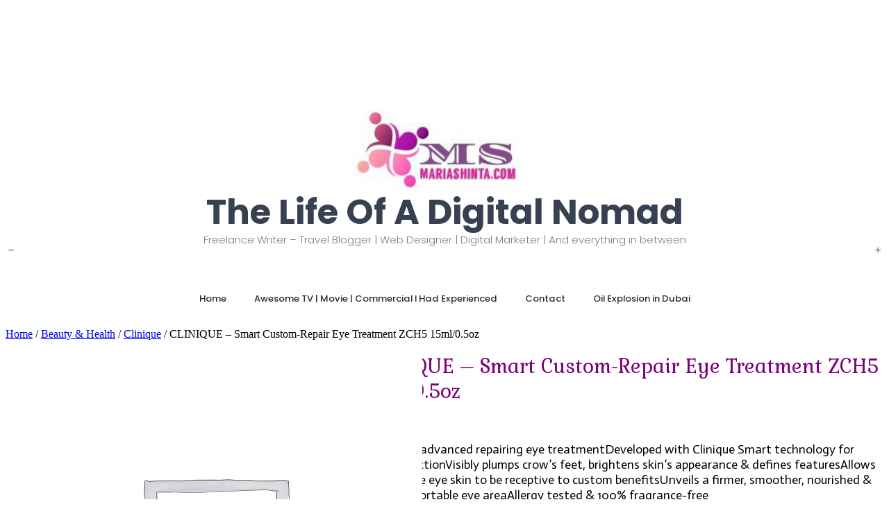

--- FILE ---
content_type: text/css
request_url: https://mariashinta.com/wp-content/uploads/breakdance/css/post-64168.css?v=ce3a42c699cdaaa557620c21d2952ef3
body_size: 1420
content:
.breakdance .bde-section-64168-135 .section-container{align-items:center;text-align:center}.breakdance .bde-section-64168-135{background-color:#FFF}.breakdance .bde-section-64168-135 .section-container{padding-bottom:16px}.breakdance .bde-columns-64168-145{--columnCount:1}@media (max-width:1119px){.breakdance .bde-columns-64168-145{--columnCount:1}.breakdance .bde-columns-64168-145.bde-columns{flex-direction:column;flex-wrap:nowrap}.breakdance .bde-columns-64168-145.bde-columns>.bde-column{width:100%}}@media (max-width:1023px){.breakdance .bde-columns-64168-145{--columnCount:1}}@media (max-width:767px){.breakdance .bde-columns-64168-145{--columnCount:1}}@media (max-width:479px){.breakdance .bde-columns-64168-145{--columnCount:1}}.breakdance .bde-column-64168-147{--column-width:100%;align-items:center;text-align:center}.breakdance .bde-text-64168-151{font-size:var(--preset-id-080b6030-c48e-42c2-8ac4-e765c5c69f20-font-size);font-weight:var(--preset-id-080b6030-c48e-42c2-8ac4-e765c5c69f20-font-weight);line-height:var(--preset-id-080b6030-c48e-42c2-8ac4-e765c5c69f20-line-height);letter-spacing:var(--preset-id-080b6030-c48e-42c2-8ac4-e765c5c69f20-letter-spacing);word-spacing:var(--preset-id-080b6030-c48e-42c2-8ac4-e765c5c69f20-word-spacing);text-transform:var(--preset-id-080b6030-c48e-42c2-8ac4-e765c5c69f20-text-transform)}.breakdance .bde-text-64168-152{color:var(--bd-palette-color-2)}@media (min-width:768px){.breakdance .bde-wp-menu-64168-153 .breakdance-menu-item--active .breakdance-menu-link{color:var(--link-effect-text-color,var(--link-color))}.breakdance .bde-wp-menu-64168-153 .breakdance-menu-item--active:hover .breakdance-menu-link{color:var(--link-effect-text-color,var(--link-color-hover))}}.breakdance .bde-wp-menu-64168-153{margin-top:46px}@media (max-width:1119px){}@media (max-width:1023px){}@media (max-width:767px){.breakdance .bde-wp-menu-64168-153 .breakdance-menu{--links-gap:0;--dropdown-link-icon-display:none;--dropdown-link-description-display:none;--dropdown-links-gap:var(--gap-none)}.breakdance .bde-wp-menu-64168-153 .breakdance-menu-list{align-items:stretch;background-color:var(--menu-background);display:none;flex-direction:column;left:var(--mobile-offset-x);max-height:var(--menu-max-height);overflow-y:auto;position:absolute;top:var(--mobile-offset-y,100%);width:100vw;z-index:var(--bde-z-index-menu-mobile)}.breakdance .bde-wp-menu-64168-153 .breakdance-menu--enabled .breakdance-menu-list{display:flex}.breakdance .bde-wp-menu-64168-153 .breakdance-responsive-menu--bottom .breakdance-menu-list{bottom:var(--mobile-offset-y,100%);top:auto}.breakdance .bde-wp-menu-64168-153 .breakdance-responsive-menu--open .breakdance-menu-list{opacity:1!important;pointer-events:auto!important;transform:none!important}.breakdance .bde-wp-menu-64168-153 .breakdance-menu-list>.bde-button{border-top:var(--link-border);justify-content:var(--link-alignment);margin-left:0;padding:10px 15px}.breakdance .bde-wp-menu-64168-153 .breakdance-menu-list>.bde-button .button-atom{width:var(--bde-button-width,100%)}.breakdance .bde-wp-menu-64168-153 .breakdance-menu-list>:last-child{border-bottom:var(--link-border)}.breakdance .bde-wp-menu-64168-153 .breakdance-menu--accordion .breakdance-menu-list:not(.is-visible):not(.is-collapsing),.breakdance .bde-wp-menu-64168-153 .breakdance-menu--default .breakdance-menu-list:not(.is-visible):not(.is-collapsing){height:0;overflow:hidden;pointer-events:none;visibility:hidden}.breakdance .bde-wp-menu-64168-153 .breakdance-menu--accordion .breakdance-menu-list.is-collapsing,.breakdance .bde-wp-menu-64168-153 .breakdance-menu--default .breakdance-menu-list.is-collapsing{height:0;overflow:hidden;transition:var(--menu-duration) height ease-in-out,var(--menu-duration) visibility ease-in-out}.breakdance .bde-wp-menu-64168-153 .breakdance-menu .breakdance-menu-link{border-top:var(--link-border);outline-offset:-1px;padding:var(--mobile-link-padding-top) var(--mobile-link-padding-right) var(--mobile-link-padding-bottom) var(--mobile-link-padding-left)}.breakdance .bde-wp-menu-64168-153 .breakdance-menu-link-arrow{border-top:var(--link-border);bottom:0;position:absolute;right:0;top:0}.breakdance .bde-wp-menu-64168-153 .hide-arrows-on-desktop .breakdance-menu-link-arrow{display:block}.breakdance .bde-wp-menu-64168-153 .hide-arrows-on-mobile .breakdance-menu-link-arrow{display:none}.breakdance .bde-wp-menu-64168-153 .breakdance-dropdown-floater{transform:none;visibility:visible}.breakdance .bde-wp-menu-64168-153 .breakdance-dropdown--open .breakdance-dropdown-floater{transform:none}.breakdance .bde-wp-menu-64168-153 .breakdance-dropdown-caret{display:none}.breakdance .bde-wp-menu-64168-153 .breakdance-dropdown-body{background-color:var(--link-background-color);border-radius:0;border-top:var(--link-border);box-shadow:none;flex-direction:column}.breakdance .bde-wp-menu-64168-153 .breakdance-dropdown--custom .breakdance-dropdown-floater,.breakdance .bde-wp-menu-64168-153 .breakdance-menu--custom-width .breakdance-dropdown-floater{width:auto}.breakdance .bde-wp-menu-64168-153 .breakdance-menu--placement-section-width .breakdance-dropdown-floater{width:100%}.breakdance .bde-wp-menu-64168-153 .breakdance-dropdown-section{--dropdown-section-padding:0;--dropdown-section-gap:var(--gap-none)}.breakdance .bde-wp-menu-64168-153 .breakdance-dropdown-section--additional{background-color:transparent;border-top:var(--link-border)}.breakdance .bde-wp-menu-64168-153 .breakdance-dropdown-columns{--dropdown-columns-stack:column;--dropdown-columns-gap:var(--gap-none)}.breakdance .bde-wp-menu-64168-153 .breakdance-dropdown-column{gap:var(--gap-none)}.breakdance .bde-wp-menu-64168-153 .breakdance-dropdown-column+.breakdance-dropdown-column{border-top:var(--link-border)}.breakdance .bde-wp-menu-64168-153 .breakdance-menu--collapse .breakdance-dropdown-column--collapsible{gap:var(--gap-none)}.breakdance .bde-wp-menu-64168-153 .breakdance-menu--collapse .breakdance-dropdown-column--collapsible .breakdance-dropdown-item:first-child,.breakdance .bde-wp-menu-64168-153 .breakdance-menu--collapse .breakdance-dropdown-column--collapsible:not(:first-child){border-top:var(--link-border)}.breakdance .bde-wp-menu-64168-153 .breakdance-menu--collapse .breakdance-dropdown-column--collapsible .breakdance-dropdown-column__title{cursor:pointer;outline-offset:-1px}.breakdance .bde-wp-menu-64168-153 .breakdance-menu--collapse .breakdance-dropdown-column--collapsible .breakdance-dropdown-links:not(.is-visible):not(.is-collapsing){height:0;overflow:hidden;pointer-events:none;visibility:hidden}.breakdance .bde-wp-menu-64168-153 .breakdance-menu--collapse .breakdance-dropdown-column--collapsible .breakdance-dropdown-links.is-collapsing{height:0;overflow:hidden;transition:var(--menu-duration) height ease-in-out,var(--menu-duration) visibility ease-in-out}.breakdance .bde-wp-menu-64168-153 .breakdance-dropdown-column__title{font-weight:500;justify-content:var(--link-alignment);padding:var(--mobile-link-level-2-padding-top) var(--mobile-link-level-2-padding-right) var(--mobile-link-level-2-padding-bottom) var(--mobile-link-level-2-padding-left);white-space:normal}.breakdance .bde-wp-menu-64168-153 .breakdance-menu--collapse .breakdance-dropdown-column--collapsible .breakdance-dropdown-column__title:after{display:block}.breakdance .bde-wp-menu-64168-153 .breakdance-dropdown-item+.breakdance-dropdown-item{border-top:var(--link-border)}.breakdance .bde-wp-menu-64168-153 .breakdance-menu .breakdance-dropdown-link{justify-content:var(--link-alignment);outline-offset:-1px;padding:var(--mobile-link-level-3-padding-top) var(--mobile-link-level-3-padding-right) var(--mobile-link-level-3-padding-bottom) var(--mobile-link-level-3-padding-left);white-space:normal}.breakdance .bde-wp-menu-64168-153 .breakdance-menu--no-titles .breakdance-dropdown-column__title{display:none}.breakdance .bde-wp-menu-64168-153 .breakdance-menu-topbar{align-items:center;display:flex}.breakdance .bde-wp-menu-64168-153 .breakdance-menu--offcanvas .breakdance-menu-list{bottom:0;height:100vh!important;left:0;max-height:none;max-width:100%;opacity:1;padding-top:var(--wp-admin--admin-bar--height,0);position:fixed;top:0;transform:translate3d(-100%,0,0);transition:var(--menu-duration) transform ease,var(--menu-duration) visibility ease;visibility:hidden;width:var(--mobile-offcanvas-width)}.breakdance .bde-wp-menu-64168-153 .breakdance-menu--offcanvas.breakdance-responsive-menu--open .breakdance-menu-list{visibility:visible}.breakdance .bde-wp-menu-64168-153 .breakdance-menu--offcanvas-right .breakdance-menu-list{left:auto;right:0;transform:translate3d(100%,0,0)}.breakdance .bde-wp-menu-64168-153 .breakdance-menu--fullscreen .breakdance-menu-list{height:100vh!important;max-height:none!important;opacity:0;padding-top:var(--wp-admin--admin-bar--height,0);pointer-events:none;position:fixed;top:0;transition:var(--menu-duration) opacity ease,var(--menu-duration) visibility ease;visibility:hidden}.breakdance .bde-wp-menu-64168-153 .breakdance-menu--fullscreen.breakdance-responsive-menu--open .breakdance-menu-list{visibility:visible}.breakdance .bde-wp-menu-64168-153 .breakdance-dropdown--wp .breakdance-dropdown-section{margin-bottom:-1px}.breakdance .bde-wp-menu-64168-153 .breakdance-dropdown--wp .breakdance-dropdown-link{border-bottom:var(--link-border);padding:var(--mobile-link-level-2-padding-top) var(--mobile-link-level-2-padding-right) var(--mobile-link-level-2-padding-bottom) var(--mobile-link-level-2-padding-left)}.breakdance .bde-wp-menu-64168-153 .breakdance-menu-toggle{display:flex}.breakdance .bde-wp-menu-64168-153 .breakdance-menu--active-styles .breakdance-menu-item--active:before,.breakdance .bde-wp-menu-64168-153 .breakdance-menu--effect .breakdance-menu-item:before{display:none}.breakdance .bde-wp-menu-64168-153 .breakdance-menu-item--active .breakdance-menu-link{background-color:var(--link-background-color-active);color:var(--link-color-active)}}@media (max-width:479px){}.breakdance .bde-div-64168-177{align-items:center;text-align:center}

--- FILE ---
content_type: application/javascript
request_url: https://mariashinta.com/wp-content/plugins/breakdance/subplugins/breakdance-elements/dependencies-files/awesome-form@1/js/form.js?bd_ver=1.6.1
body_size: 4774
content:
/* global grecaptcha */
(function () {
  const loadingClass = "is-loading";

  function formatError(error) {
    if (Array.isArray(error) && error.length) {
      return error.map((e) => e.message).join("<br />");
    }

    if (typeof error === "object") return error.message;
  }

  function interceptResponse(response) {
    return response.json().then((body) => {
      if (!response.ok) {
        throw new Error(formatError(body.data));
      }

      return body;
    });
  }

  function postData(url, data) {
    const { makeAjaxRequest } = window.BreakdanceFrontend.utils;
    const payload = {
      method: "POST",
      credentials: "same-origin", // Needed in order to store cookies.
      body: data,
    };

    return makeAjaxRequest(url, payload).then(interceptResponse);
  }

  function createMessage(text, type = "success", onDismiss = null) {
    const node = document.createElement("div");
    node.innerHTML = text;
    node.classList.add("breakdance-form-message");
    node.classList.add("breakdance-form-message--" + type);

    if (typeof onDismiss === "function") {
      node.classList.add("breakdance-form-message-dismissable");

      const dismissWrapper = document.createElement("div");
      dismissWrapper.classList.add("breakdance-form-message-dismiss");

      const dismissButton = document.createElement("button");
      dismissButton.classList.add("breakdance-form-message-dismiss-button");
      dismissButton.innerHTML = "&times;";
      dismissButton.addEventListener("click", onDismiss);

      dismissWrapper.appendChild(dismissButton);
      node.appendChild(dismissWrapper);
    }

    return node;
  }

  function createErrorMessage(text) {
    return createMessage(text, "error");
  }

  function resetForm(form) {
    form.reset();

    // Reset file fields
    const fileFields = form.querySelectorAll(".breakdance-form-field--file");

    fileFields.forEach((field) => {
      const fileText = field.querySelector(".breakdance-form-file-upload__text");

      if (fileText) {
        const emptyText = field.querySelector(".breakdance-form-file-upload__input").dataset.emptyText;
        fileText.textContent = emptyText;
      }

      const list = field.querySelector(".breakdance-form-files-list");

      if (list) {
        list.innerHTML = "";
        list.classList.remove("is-files-visible");
      }
    });

    // Reset conditional fields and steps
    resetConditionalFields(form);
    if (form.dataset.steps >= 1) resetSteps(form);
  }

  function safeEval(code) {
    try {
      eval(code);
    } catch (e) {
      console.debug("Could not run Custom JavaScript.");
    }
  }

  function getRecaptchaToken(apiKey) {
    const payload = { action: "breakdance_submit" };

    return new Promise((resolve, reject) => {
      grecaptcha.ready(() => {
        try {
          const token = grecaptcha.execute(apiKey, payload);
          return resolve(token);
        } catch (error) {
          return reject(error);
        }
      });
    });
  }

  function getOptions(form) {
    const options = JSON.parse(form.getAttribute("data-options"));

    const defaultOptions = {
      name: "empty",
      ajaxUrl: null,
      successMessage: null,
      errorMessage: null,
      clearOnSuccess: true,
      hideOnSuccess: false,
      redirectUrl: null,
      customJavaScript: {},
      popupsOnSuccess: [],
      popupsOnError: [],
      recaptcha: {
        key: null,
        enabled: false,
      },
    };

    if (!options) {
      return defaultOptions;
    }

    return Object.assign({}, defaultOptions, options);
  }

  async function onSubmit(event) {
    event.preventDefault();

    const form = event.currentTarget;
    const loading = form.classList.contains(loadingClass);
    const options = getOptions(form);

    if (loading) return;

    const body = new FormData(form);
    body.append("action", `breakdance_form_${options.slug}`);

    beforeSubmit(form);

    if (options.recaptcha.enabled) {
      try {
        const token = await getRecaptchaToken(options.recaptcha.key);
        body.append("recaptcha_token", token);
      } catch (error) {
        console.error(error);
      }
    }

    postData(options.ajaxUrl, body)
      .then((response) => onRequestSuccess(response, form))
      .catch((error) => onRequestError(error, form))
      .finally(() => afterSubmit(form));
  }

  function beforeSubmit(form) {
    form.classList.add(loadingClass);

    const messages = form.parentElement.querySelectorAll(".breakdance-form-message");

    messages.forEach((msg) => {
      msg.remove();
    })
  }

  function afterSubmit(form) {
    form.classList.remove(loadingClass);
  }

  function onRequestError(error, form) {
    console.debug("[BREAKDANCE] Received a form error:", error.message);

    const options = getOptions(form);
    const message =
      error.message || options.errorMessage || "An unexpected error occurred.";
    const errorNode = createErrorMessage(message);
    form.after(errorNode);

    if (options.popupsOnError.length > 0) {
      options.popupsOnError.forEach((errorPopup) => {
        if (errorPopup.popup && errorPopup.action) {
          BreakdancePopup.runAction(errorPopup.popup, errorPopup.action);
        }
      });
    }

    safeEval(options.customJavaScript?.js_on_error);
  }

  function onRequestSuccess(response, form) {
    console.debug("[BREAKDANCE] Received form response:", response);

    const options = getOptions(form);
    const redirectOnSuccess = options.redirect && options.redirectUrl;

    if (options.successMessage && !redirectOnSuccess) {
      let messageNode = createMessage(options.successMessage);

      if (options.hideOnSuccess) {
        form.classList.add("breakdance-form--hidden");
        messageNode = createMessage(options.successMessage, "success", () => {
          form.classList.remove("breakdance-form--hidden");
          messageNode.remove();
        });
      }

      form.after(messageNode);
    }

    if (options.clearOnSuccess) {
      resetForm(form);
    }

    if (options.popupsOnSuccess.length > 0) {
      options.popupsOnSuccess.forEach((successPopup) => {
        if (successPopup.popup && successPopup.action) {
          BreakdancePopup.runAction(successPopup.popup, successPopup.action);
        }
      });
    }

    if (redirectOnSuccess) {
      location.href = options.redirectUrl;
    }

    safeEval(options.customJavaScript?.js_on_success);
  }

  function onInputUpdate(event) {
    const parent = event.currentTarget.closest(".breakdance-form-field");
    const activeClass = "breakdance-form-field--filled";

    if (!parent) return;

    if (event.currentTarget.value.length) {
      parent.classList.add(activeClass);
    } else {
      parent.classList.remove(activeClass);
    }
  }

  function removeFile(input, fileToRemove, fileIndex) {
    const dt = new DataTransfer();

    for (let file of input.files) {
      if (file !== fileToRemove) {
        dt.items.add(file);
      }
    }

    input.files = dt.files;
    onFileInputChange(input);
  }

  function maybeShowInlineFileValidation({ input, numOfFiles, maxNumOfFiles, i18nError }) {
    const parentField = input.closest(".breakdance-form-field");
    const oldMsg = parentField.querySelector(".breakdance-form-message");
    // input.setCustomValidity("");

    if (oldMsg) oldMsg.remove();

    if (!maxNumOfFiles) return; // No max value set, unlimited files is allowed.
    if (numOfFiles <= maxNumOfFiles) return;

    const errorMessage = createErrorMessage(i18nError.replace("%n", `${maxNumOfFiles}`)); // Only %n file(s) allowed.
    parentField.appendChild(errorMessage);
    // input.setCustomValidity(i18nError.replace("%n", `${maxNumOfFiles}`));
  }

  function updateFilesList(input, files, listNode) {
    const fragment = document.createDocumentFragment();

    files.forEach((file, index) => {
      const li = document.createElement("li");
      const size = file.size < 1000000 ?
        Math.floor(file.size / 1000) + " KB" :
        Math.floor(file.size / 1000000) + " MB";

      // Name
      const nameNode = document.createElement("span");
      nameNode.appendChild(document.createTextNode(file.name));
      nameNode.classList.add("breakdance-form-files-list-item__name");

      // Size
      const sizeNode = document.createElement("span");
      sizeNode.appendChild(document.createTextNode(size));
      sizeNode.classList.add("breakdance-form-files-list-item__size");

      // Delete Button
      const deleteBtn = document.createElement("button");
      deleteBtn.classList.add("breakdance-form-files-list-item__delete");
      deleteBtn.setAttribute("aria-label", "Delete File");
      deleteBtn.setAttribute("type", "button");

      deleteBtn.addEventListener("click", () => {
        removeFile(input, file, index);
      })

      li.appendChild(nameNode);
      li.appendChild(sizeNode);
      li.appendChild(deleteBtn);
      li.classList.add("breakdance-form-files-list-item");

      fragment.appendChild(li);
    });

    listNode.innerHTML = "";
    listNode.appendChild(fragment);
    listNode.classList.add("is-files-visible");
  }

  function onFileInputChange(input) {
    const files = Array.from(input.files);
    const names = files.map((f) => f.name);
    const maxNumOfFiles = Number(input.dataset.maxFiles);
    const i18nFilledText = input.dataset.i18nFilledText;
    const i18nError = input.dataset.i18nErrorText;

    maybeShowInlineFileValidation({
      input,
      numOfFiles: files.length,
      maxNumOfFiles,
      i18nError
    });

    // Inline Upload
    const textNode = input.parentElement.querySelector(
      ".breakdance-form-file-upload__text"
    );

    if (textNode) {
      if (names.length > 1) {
        textNode.innerHTML = i18nFilledText.replace("%n", `${names.length}`); // Text: %n files
      } else {
        textNode.innerHTML = names[0]; // Show file name if only one selected
      }
    }

    // Drag and Drop
    const listNode = input.closest(".breakdance-form-field--file").querySelector(".breakdance-form-files-list");
    if (!listNode) return;

    updateFilesList(input, files, listNode);
  }

  function bindEvents(form) {
    bindFileEvents(form);

    const inputs = Array.from(form.querySelectorAll("input, select, textarea"));

    inputs.forEach((input) => {
      input.addEventListener("input", onInputUpdate);
    });

    form.addEventListener("submit", onSubmit);
  }

  function bindDropzone(dropzone) {
    const dragOver = (event) => {
      event.preventDefault();
      event.stopPropagation();
      dropzone.classList.add("is-dragging");
    };

    const dragLeave = (event) => {
      event.preventDefault();
      event.stopPropagation();
      dropzone.classList.remove("is-dragging");
    };

    const drop = (event) => {
      event.preventDefault();
      event.stopPropagation();

      const fileInput = dropzone.querySelector("input[type='file']");

      if (fileInput) {
        fileInput.files = event.dataTransfer.files;
        onFileInputChange(fileInput);
      }
    };

    dropzone.addEventListener("dragover", dragOver);
    dropzone.addEventListener("dragenter", dragOver);

    dropzone.addEventListener("dragleave", dragLeave);
    dropzone.addEventListener("dragend", dragLeave);
    dropzone.addEventListener("drop", dragLeave);

    dropzone.addEventListener("drop", drop);
  }

  function bindFileEvents(form) {
    const dropZones = Array.from(
      form.querySelectorAll(".breakdance-form-file-upload")
    );
    const inputs = Array.from(
      form.querySelectorAll(".breakdance-form-file-upload__input")
    );

    inputs.forEach((input) =>
      input.addEventListener("change", () => {
        if (!input.files.length) return;
        onFileInputChange(input);
      })
    );

    dropZones.forEach((dropzone) => bindDropzone(dropzone));
  }

  function unbindEvents(form) {
    const inputs = Array.from(form.querySelectorAll("input, select, textarea"));

    inputs.forEach((input) => {
      input.removeEventListener("input", onInputUpdate);
    });

    form.removeEventListener("submit", onSubmit);
  }

  function initConditionalFields(form, attachEventListeners = false) {
    const inputs = Array.from(
      form.querySelectorAll("input, select, textarea, .form-input-html")
    );

    inputs.forEach((input) => {
      const { conditionalFieldId, conditionalValue, conditionalOperand } =
        input.dataset;
      if (!conditionalFieldId) {
        return;
      }
      const conditionalFields = form.querySelectorAll(
        `[name="fields[${conditionalFieldId}]"],[name="fields[${conditionalFieldId}][]"]`
      );
      const wrapper = input.closest(".breakdance-form-field");

      // Show or hide conditional field on change
      conditionalFields.forEach((conditionalField) => {
        const runValidation = () => {
          showOrHideConditionalField(
            form,
            input,
            wrapper,
            conditionalFieldId,
            conditionalValue,
            conditionalOperand
          );
        };

        if (attachEventListeners) {
          const isSelectOrRadioField = conditionalField.matches(
            "input[type=radio], input[type=checkbox], input[type=file], select"
          );

          if (isSelectOrRadioField) {
            conditionalField.addEventListener("change", () => runValidation());
          } else {
            conditionalField.addEventListener("keyup", () => runValidation());
          }
        }

        // also run on init to set the initial state
        runValidation();
      });
    });
  }

  function showOrHideConditionalField(
    form,
    inputElement,
    fieldElement,
    conditionalFieldId,
    conditionalValue,
    conditionalOperand
  ) {
    const fieldValue = getConditionalFieldValue(form, conditionalFieldId);
    if (shouldShowField(fieldValue, conditionalOperand, conditionalValue)) {
      inputElement.removeAttribute("disabled");
      fieldElement.classList.remove("breakdance-form-field--condition-hidden");
      return;
    }

    inputElement.disabled = true;
    fieldElement.classList.add("breakdance-form-field--condition-hidden");
  }

  function getConditionalFieldValue(form, conditionalFieldId) {
    const conditionalField = form.querySelector(
      `[name="fields[${conditionalFieldId}]"],[name="fields[${conditionalFieldId}][]"]:checked, [type='file'][name="fields[${conditionalFieldId}][]"]`
    );
    if (conditionalField === null) {
      return null;
    }

    if (conditionalField.type === "checkbox" && !conditionalField.checked) {
      return null;
    }

    if (conditionalField.value) {
      return conditionalField.value;
    }

    return null;
  }

  function resetConditionalFields(form) {
    initConditionalFields(form, false);
  }

  function shouldShowField(aValue, operand, bValue) {
    if (operand === "equals") {
      return aValue == bValue;
    } else if (operand === "not equals") {
      return aValue != bValue;
    } else if (operand === "is set") {
      return aValue;
    } else if (operand === "is not set") {
      return !aValue;
    } else if (operand === "is one of") {
      const bValueArray = bValue.split(",");
      return bValueArray.some((x) => x.trim() == aValue);
    } else if (operand === "is none of") {
      const bValueArray = bValue.split(",");
      return !bValueArray.some((x) => x.trim() == aValue);
    } else if (operand === "contains") {
      if (typeof aValue === "string" && typeof bValue === "string") {
        return aValue.toLowerCase().includes(bValue.toLowerCase());
      }
      return false;
    } else if (operand === "does not contain") {
      if (typeof aValue === "string" && typeof bValue === "string") {
        return !aValue.toLowerCase().includes(bValue.toLowerCase());
      }
      return true;
    } else if (operand === "is greater than") {
      const aValueInteger = parseInt(aValue);
      const bValueInteger = parseInt(bValue);
      if (isNaN(aValueInteger) || isNaN(bValueInteger)) {
        return false;
      }
      return aValueInteger > bValueInteger;
    } else if (operand === "is less than") {
      const aValueInteger = parseInt(aValue);
      const bValueInteger = parseInt(bValue);
      if (isNaN(aValueInteger) || isNaN(bValueInteger)) {
        return false;
      }
      return aValueInteger < bValueInteger;
    } else if (operand === "is before date") {
      if (aValue === null || bValue === null) {
        return false;
      }
      const aDateValue = new Date(aValue);
      const bDateValue = new Date(bValue);
      const aValueIsValidDate =
        aDateValue instanceof Date && isFinite(aDateValue);
      const bValueIsValidDate =
        bDateValue instanceof Date && isFinite(bDateValue);
      if (!aValueIsValidDate || !bValueIsValidDate) {
        return false;
      }
      return aDateValue < bDateValue;
    } else if (operand === "is after date") {
      if (aValue === null || bValue === null) {
        return false;
      }
      const aDateValue = new Date(aValue);
      const bDateValue = new Date(bValue);
      const aValueIsValidDate =
        aDateValue instanceof Date && isFinite(aDateValue);
      const bValueIsValidDate =
        bDateValue instanceof Date && isFinite(bDateValue);
      if (!aValueIsValidDate || !bValueIsValidDate) {
        return false;
      }
      return aDateValue > bDateValue;
    } else if (operand === "is before time") {
      if (aValue === null || bValue === null) {
        return false;
      }
      const todaysDate = new Date().toDateString();
      const aDateValue = new Date(`${todaysDate} ${aValue}`);
      const bDateValue = new Date(`${todaysDate} ${bValue}`);
      const aValueIsValidDate =
        aDateValue instanceof Date && isFinite(aDateValue);
      const bValueIsValidDate =
        bDateValue instanceof Date && isFinite(bDateValue);
      if (!aValueIsValidDate || !bValueIsValidDate) {
        return false;
      }
      return aDateValue < bDateValue;
    } else if (operand === "is after time") {
      if (aValue === null || bValue === null) {
        return false;
      }
      const todaysDate = new Date().toDateString();
      const aDateValue = new Date(`${todaysDate} ${aValue}`);
      const bDateValue = new Date(`${todaysDate} ${bValue}`);
      const aValueIsValidDate =
        aDateValue instanceof Date && isFinite(aDateValue);
      const bValueIsValidDate =
        bDateValue instanceof Date && isFinite(bDateValue);
      if (!aValueIsValidDate || !bValueIsValidDate) {
        return false;
      }
      return aDateValue > bDateValue;
    }
    return true;
  }

  function destroy(selector) {
    const form = document.querySelector(selector);

    if (!form) {
      console.warn("[BREAKDANCE] Could not find form to destroy:", selector);
      return;
    }

    unbindEvents(form);
  }

  function initSteps(form, isBuilder = false) {
    if (form.dataset.steps == 0) return;

    const nextStepButtons = form.querySelectorAll(
      ".breakdance-form-button__next-step"
    );

    nextStepButtons.forEach((button) =>
      button.addEventListener("click", () => {
        nextStep(form, isBuilder);
      })
    );

    const previousStepButtons = form.querySelectorAll(
      ".breakdance-form-button__previous-step"
    );

    previousStepButtons.forEach((button) =>
      button.addEventListener("click", () => {
        previousStep(form);
      })
    );

    showOrHideSteps(form);
  }

  function validateStep(form, step) {
    const inputs = Array.from(
      form.querySelectorAll(
        `[data-form-step='${step}'] input,[data-form-step='${step}'] select, [data-form-step='${step}'] textarea`
      )
    );
    return inputs.every((input) => {
      input.reportValidity();
      return input.checkValidity();
    });
  }

  function nextStep(form, isBuilder) {
    const currentStep = parseInt(form.dataset.currentStep);
    if (!validateStep(form, currentStep) && !isBuilder) {
      return;
    }
    const nextStep = currentStep + 1;
    setStep(form, nextStep);

    // Set focus on first element in active step
    const firstFieldInStep = form.querySelector(
      `.breakdance-form-field[data-form-step="${nextStep}"]:not(.breakdance-form-field--hidden, .breakdance-form-field--html, .breakdance-form-field--condition-hidden)`
    );
    if (firstFieldInStep) {
      const firstFocusableInput = firstFieldInStep.querySelector(
        `input, textarea, select`
      );
      if (firstFocusableInput) {
        firstFocusableInput.focus();
      }
    }
  }

  function previousStep(form) {
    const currentStep = parseInt(form.dataset.currentStep);
    setStep(form, currentStep - 1);
  }

  function setStep(form, step) {
    form.dataset.currentStep = step.toString();
    showOrHideSteps(form);
  }

  function showOrHideSteps(form) {
    const currentStep = parseInt(form.dataset.currentStep);
    const totalSteps = parseInt(form.dataset.steps);
    const fields = form.querySelectorAll(
      ".breakdance-form-field:not(.breakdance-form-footer)"
    );

    fields.forEach((field) => {
      const formStep = parseInt(field.dataset.formStep);
      if (formStep === currentStep) {
        field.classList.remove("hidden-step");
      } else {
        field.classList.add("hidden-step");
      }
    });

    const submitButton = form.querySelector(".breakdance-form-button__submit");
    const nextStepButton = form.querySelector(
      `.breakdance-form-field[data-form-step="${currentStep}"] .breakdance-form-button__next-step`
    );
    const previousStepButton = form.querySelector(
      `.breakdance-form-field[data-form-step="${currentStep}"] .breakdance-form-button__previous-step`
    );
    if (currentStep === totalSteps) {
      submitButton.classList.remove("hidden");
      nextStepButton.classList.add("hidden");
    } else {
      submitButton.classList.add("hidden");
      nextStepButton.classList.remove("hidden");
    }
    if (currentStep > 1) {
      previousStepButton.classList.remove("hidden");
    } else {
      previousStepButton.classList.add("hidden");
    }

    const steps = form.querySelectorAll(".breakdance-form-stepper__step");

    if (steps) {
      steps.forEach((step) => {
        const stepperStep = parseInt(step.dataset.stepperStep);
        if (stepperStep <= currentStep) {
          step.classList.add("is-active");
        } else {
          step.classList.remove("is-active");
        }
      });
      const currentStepper = form.querySelector(
        `[data-stepper-step="${currentStep}"]`
      );
      if (currentStepper) {
        currentStepper.classList.add("is-active");
      }
    }
  }

  function resetSteps(form) {
    setStep(form, 1);
  }

  function init(selector) {
    const form = document.querySelector(selector);

    if (!form) {
      console.warn("[BREAKDANCE] Could not find form:", selector);
      return;
    }

    bindEvents(form);
    initConditionalFields(form, true);
    initSteps(form);
  }

  window.breakdanceForm = {
    init,
    destroy,
    initConditionalFields,
    initSteps,
  };
})();
